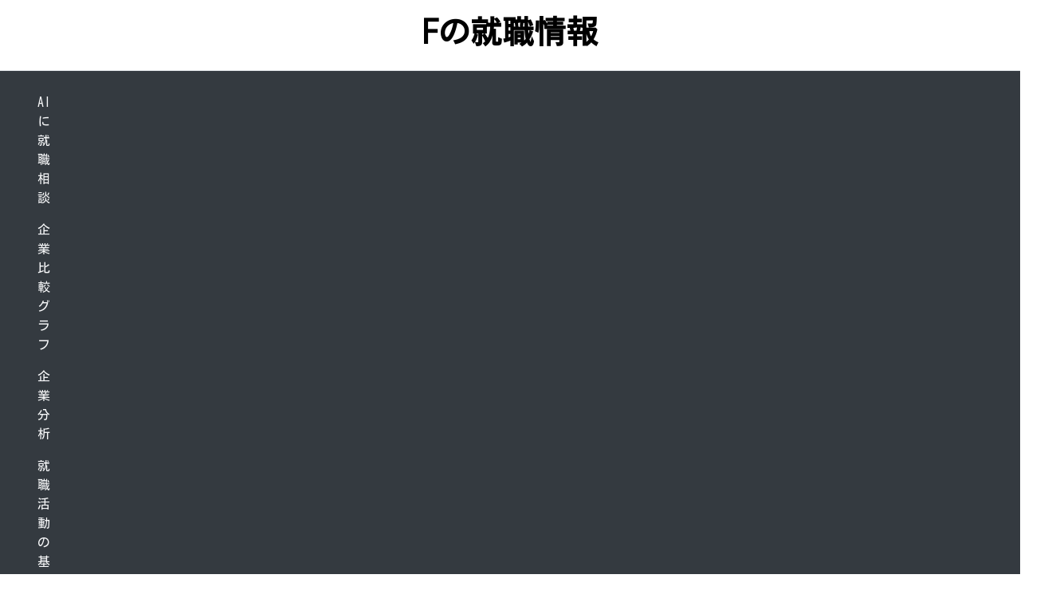

--- FILE ---
content_type: text/html; charset=utf-8
request_url: https://www.google.com/recaptcha/api2/aframe
body_size: 266
content:
<!DOCTYPE HTML><html><head><meta http-equiv="content-type" content="text/html; charset=UTF-8"></head><body><script nonce="scMATLCmnvQXiM2rYhMt8A">/** Anti-fraud and anti-abuse applications only. See google.com/recaptcha */ try{var clients={'sodar':'https://pagead2.googlesyndication.com/pagead/sodar?'};window.addEventListener("message",function(a){try{if(a.source===window.parent){var b=JSON.parse(a.data);var c=clients[b['id']];if(c){var d=document.createElement('img');d.src=c+b['params']+'&rc='+(localStorage.getItem("rc::a")?sessionStorage.getItem("rc::b"):"");window.document.body.appendChild(d);sessionStorage.setItem("rc::e",parseInt(sessionStorage.getItem("rc::e")||0)+1);localStorage.setItem("rc::h",'1769509185827');}}}catch(b){}});window.parent.postMessage("_grecaptcha_ready", "*");}catch(b){}</script></body></html>

--- FILE ---
content_type: text/css; charset="utf-8"
request_url: https://f-syukatu.com/static/css/F_Info.8748fb735030.css
body_size: 959
content:
img {
    max-width: 100%;
    height: auto;
}

h3 {
    margin-top: 45px;
    padding: 6px 15px;
    border: none;
    border-bottom: 3px solid #202020;
}

h2 {
    position: relative;
    margin-top: 50px;
    margin-bottom: 28px;
    padding: 15px;
    background-color: transparent;
    border-top: solid 2px #202020;
    border-bottom: solid 2px #202020;
}


h2::before {
    content: "";
    border-top: solid 4px #202020;
    top: -8px;
    position: absolute;
    display: block;
    width: 100%;
    left: 0;
}

h2::after {
    content: "";
    border-bottom: solid 4px #202020;
    bottom: -8px;
    position: absolute;
    display: block;
    width: 100%;
    left: 0;
}

.info-box {
    padding: 15px;
    background-color: #cce5ff;
    border: #9ac4d0;
    border-radius: 4px;
}

.pie-chart {
    text-align: -webkit-center;
}


.previewArea {
    background-color: #fff;
    height: 100%;
    width: 80%;
    margin: 3em auto;
    overflow-x: auto;
}

.VictoryContainer {
    width: 100%;
    display: block;
}

.sidebar-item {
    list-style: none;
    border-bottom: 1px solid darkgray;
}

.font-red {
    color: red;
}

.font-green {
    color: green;
}

.font-orange {
    color: #e67e22;
}

.responsive-object {
    padding-bottom: 10px !important;
}

.content-wrapper {
}

.dropdown {
    padding-bottom: 32px;
}


.active_dropdown {
    color: white;
    background-color: #2C3E50;
}

.display_submenu {
    display: block !important;
}

@media (max-width: 991.98px) {
    .card {
        font-size: 1rem;
    }

    .category-card {
        width: 50%;
    }

    .card-header {
        padding: 0;
        text-align: center;
        vertical-align: middle;
    }

    .category-row {
        padding-left: 8px;
    }

    .dropdown {
        width: 100%;
    }

    .content-body {
        order: 2;
    }

    .content-sidebar {
        order: 1;
        margin-bottom: 16px;
    }

    .content-wrapper {
        margin: 0;
    }

    .header-item {
        width: 100%;
    }

    .dropdown-content {
        display: none;
        float: none;
        position: static;
        background-color: #f9f9f9;
        min-width: 160px;
        box-shadow: 0px 8px 16px 0px rgba(0, 0, 0, 0.2);
        padding: 12px 16px;
        z-index: 1;
        width: 100%;
    }

    .mobile-bar {
        background-color: #202020;
        border-top: 1px solid #595857;
        display: flex;
        align-items: stretch;
        position: fixed;
        bottom: 0;
        left: 0;
        right: 0;
        z-index: 2;
        padding: 0;
        margin: 0;
        list-style: none;
        min-height: 50px;
    }

    .mobile-bar-item {
        color: white;
        position: relative;
        width: 100%;
        cursor: pointer;
        text-align: center;
        font-size: 0.8rem;
    }

    .mobile-side-bar-icon {
        height: 32px;
    }

    .mobile-side-bar-text {
        color: white;
    }

    .graph-title {
        font-size: 1rem;
    }

    .mobile-100 {
        width: 100%;
    }

    .pc-only {
        display: none;
    }

}

@media (min-width: 992px) {
    .category-row {
        padding-left: 32px;
    }

    .header-item {
        width: 25%;
        text-align: center;
    }

    .content-wrapper {
        padding-left: 32px;
    }

    .dropdown {
        height: 70px;
    }

    .dropdown-content {
        display: none;
        float: none;
        position: absolute;
        background-color: #f9f9f9;
        min-width: 160px;
        box-shadow: 0px 8px 16px 0px rgba(0, 0, 0, 0.2);
        padding: 12px 16px;
        z-index: 1;
    }

    .mobile-bar {
        display: none;
    }

    .graph-title {
        font-size: 1rem;
    }

    .mobile-only {
        display: none;
    }
}


@media screen and (max-width: 1440px) {
    .dropdown-content {
        font-size: 1rem;
    }

    .content-sidebar h4 {
        font-size: 1.2rem;
    }
}





--- FILE ---
content_type: text/css; charset="utf-8"
request_url: https://f-syukatu.com/static/css/react-vis.51172304e7bd.css
body_size: 1072
content:
.react-vis-magic-css-import-rule {
    display: inherit
}

.rv-treemap {
    font-size: 12px;
    position: relative
}

.rv-treemap__leaf {
    overflow: hidden;
    position: absolute
}

.rv-treemap__leaf--circle {
    align-items: center;
    border-radius: 100%;
    display: flex;
    justify-content: center
}

.rv-treemap__leaf__content {
    overflow: hidden;
    padding: 10px;
    text-overflow: ellipsis
}

.rv-xy-plot {
    color: #c3c3c3;
    position: relative
}

.rv-xy-plot canvas {
    pointer-events: none
}

.rv-xy-plot .rv-xy-canvas {
    pointer-events: none;
    position: absolute
}

.rv-xy-plot__inner {
    display: block
}

.rv-xy-plot__axis__line {
    fill: none;
    stroke-width: 2px;
    stroke: #e6e6e9
}

.rv-xy-plot__axis__tick__line {
    stroke: #e6e6e9
}

.rv-xy-plot__axis__tick__text {
    fill: #6b6b76;
    word-break: break-all;
}

@media (max-width: 991.98px) {
    .rv-xy-plot__axis__tick__text {
        font-size: 12px;
    }
}

@media (min-width: 992px) {
    .rv-xy-plot__axis__tick__text {
        font-size: 14px;
    }
}

.rv-xy-plot__axis__title text {
    fill: #6b6b76;
    font-size: 12px
}

.rv-xy-plot__grid-lines__line {
    stroke: #e6e6e9
}

.rv-xy-plot__circular-grid-lines__line {
    fill-opacity: 0;
    stroke: #e6e6e9
}

.rv-xy-plot__series, .rv-xy-plot__series path {
    pointer-events: all
}

.rv-xy-plot__series--line {
    fill: none;
    stroke: #000;
    stroke-width: 2px
}

.rv-crosshair {
    position: absolute;
    font-size: 12px;
    pointer-events: none
}

.rv-crosshair__line {
    background: #47d3d9;
    width: 1px
}

.rv-crosshair__inner {
    position: absolute;
    text-align: left;
    top: 0
}

.rv-crosshair__inner__content {
    border-radius: 4px;
    background: #3a3a48;
    color: #fff;
    font-size: 1.12px;
    padding: 7px 10px;
    box-shadow: 0 2px 4px rgba(0, 0, 0, 0.5)
}

.rv-crosshair__inner--left {
    right: 4px
}

.rv-crosshair__inner--right {
    left: 4px
}

.rv-crosshair__title {
    font-weight: bold;
    white-space: nowrap
}

.rv-crosshair__item {
    white-space: nowrap
}

.rv-hint {
    position: absolute;
    pointer-events: none
}

.rv-hint__content {
    border-radius: 4px;
    padding: 7px 10px;
    font-size: 1.12px;
    background: #3a3a48;
    box-shadow: 0 2px 4px rgba(0, 0, 0, 0.5);
    color: #fff;
    text-align: left;
    white-space: nowrap
}

.hint-text {
    font-size: 1rem;
    margin: 0;
}

.rv-discrete-color-legend {
    box-sizing: border-box;
    overflow-y: auto;
    font-size: 1.12px
}

.rv-discrete-color-legend.horizontal {
    white-space: nowrap
}

.rv-discrete-color-legend-item {
    color: #3a3a48;
    border-radius: 1px;
    padding: 9px 10px
}

.rv-discrete-color-legend-item.horizontal {
    display: inline-block
}

.rv-discrete-color-legend-item.horizontal .rv-discrete-color-legend-item__title {
    margin-left: 0;
    display: block
}

.rv-discrete-color-legend-item__color {
    display: inline-block;
    vertical-align: middle;
    overflow: visible
}

.rv-discrete-color-legend-item__color__path {
    stroke: #dcdcdc;
    stroke-width: 2px
}

.rv-discrete-color-legend-item__title {
    margin-left: 10px
}

.rv-discrete-color-legend-item.disabled {
    color: #b8b8b8
}

.rv-discrete-color-legend-item.clickable {
    cursor: pointer
}

.rv-discrete-color-legend-item.clickable:hover {
    background: #f9f9f9
}

.rv-search-wrapper {
    display: flex;
    flex-direction: column
}

.rv-search-wrapper__form {
    flex: 0
}

.rv-search-wrapper__form__input {
    width: 100%;
    color: #a6a6a5;
    border: 1px solid #e5e5e4;
    padding: 7px 10px;
    font-size: 12px;
    box-sizing: border-box;
    border-radius: 2px;
    margin: 0 0 9px;
    outline: 0
}

.rv-search-wrapper__contents {
    flex: 1;
    overflow: auto
}

.rv-continuous-color-legend {
    font-size: 1.12px
}

.rv-continuous-color-legend .rv-gradient {
    height: 4px;
    border-radius: 2px;
    margin-bottom: 5px
}

.rv-continuous-size-legend {
    font-size: 1.12px
}

.rv-continuous-size-legend .rv-bubbles {
    text-align: justify;
    overflow: hidden;
    margin-bottom: 5px;
    width: 100%
}

.rv-continuous-size-legend .rv-bubble {
    background: #d8d9dc;
    display: inline-block;
    vertical-align: bottom
}

.rv-continuous-size-legend .rv-spacer {
    display: inline-block;
    font-size: 0;
    line-height: 0;
    width: 100%
}

.rv-legend-titles {
    height: 16px;
    position: relative
}

.rv-legend-titles__left, .rv-legend-titles__right, .rv-legend-titles__center {
    position: absolute;
    white-space: nowrap;
    overflow: hidden
}

.rv-legend-titles__center {
    display: block;
    text-align: center;
    width: 100%
}

.rv-legend-titles__right {
    right: 0
}

.rv-radial-chart .rv-xy-plot__series--label {
    pointer-events: none
}


--- FILE ---
content_type: text/css; charset="utf-8"
request_url: https://f-syukatu.com/static/company/css/ufo.9c7aa44201ca.css
body_size: 606
content:
@media screen and (min-width: 991px) {
    .ufo_box {
        width: 171.45mm;
        background-color: white;
    }
}

@media screen and (max-width: 992px) {
    .ufo_box {
        width: 100%;
        background-color: white;
    }

    .ufo_box table {
        width: 100% !important;
        table-layout: auto !important;
    }
}

.ufo_box .style_pb_before {
    page-break-before: always;
    margin: 0px;
}

.ufo_box .style_pb_after {
    page-break-after: always;
    margin: 0px;
}

.ufo_box span.wsp {
    background-color: #f2a0a1;
    border: 1px solid #ffffff;
    letter-spacing: -2px;
}

.ufo_box span.sp {
    background-color: #2ca9e1;
    border: 1px solid #ffffff;
    letter-spacing: -2px;
}

.ufo_box body {
    font-family: "MS Mincho", serif;
    font-size: 12px;
    margin-top: 0mm;
    margin-bottom: 0mm;
    margin-left: 2.55mm;
    margin-right: 3mm;
    word-wrap: break-word;
}

.ufo_box p {
    font-family: "MS Mincho", serif;
    font-size: 12px;
    font-weight: 400;
    font-style: normal;
    text-decoration: none;
    color: #000000;
    line-height: 18px;
    margin-top: 0px;
    margin-bottom: 0px;
    margin-left: 0px;
    margin-right: 0px;
}

.ufo_box table {
    font-family: "MS Mincho", serif;
    font-size: 12px;
    border-collapse: collapse;
    empty-cells: show;
    border-spacing: 0px;
    border-style: solid;
    border-color: black;
    border-width: 0px;
}

.ufo_box td {
    border-style: solid;
    border-color: black;
    border-width: 0px;
    padding-top: 0px;
    padding-bottom: 0px;
    padding-left: 0px;
    padding-right: 0px;
}

.ufo_box h1 {
    margin-top: 0px;
    margin-right: 0px;
    margin-bottom: 0px;
    margin-left: 64px;
    line-height: 24px;
    layout-grid-mode: char;
    text-autospace: none;
    font-size: 16px;
    font-family: "MS Gothic";
    font-weight: normal;
    text-indent: -64px;
}

.ufo_box h2 {
    margin-top: 0px;
    margin-right: 0px;
    margin-bottom: 0px;
    margin-left: 48px;
    line-height: 24px;
    layout-grid-mode: char;
    text-autospace: none;
    font-size: 16px;
    font-family: "MS Gothic";
    font-weight: normal;
    text-indent: -48px;
}

.ufo_box h3 {
    margin-top: 0px;
    margin-right: 0px;
    margin-bottom: 0px;
    margin-left: 40px;
    line-height: 21px;
    layout-grid-mode: char;
    text-autospace: none;
    font-size: 14px;
    font-family: "MS Mincho";
    font-weight: normal;
    text-indent: -28px;
}

.ufo_box h4 {
    margin-top: 0px;
    margin-right: 0px;
    margin-bottom: 0px;
    margin-left: 72px;
    line-height: 18px;
    layout-grid-mode: char;
    text-autospace: none;
    font-size: 12px;
    font-family: "MS Mincho";
    font-weight: normal;
    text-indent: -48px;
}

.ufo_box h5 {
    margin-top: 0px;
    margin-right: 0px;
    margin-bottom: 0px;
    margin-left: 60px;
    line-height: 18px;
    layout-grid-mode: char;
    text-autospace: none;
    font-size: 12px;
    font-family: "MS Mincho";
    font-weight: normal;
    text-indent: -24px;
}

.ufo_box h6 {
    margin-top: 0px;
    margin-right: 0px;
    margin-bottom: 0px;
    margin-left: 72px;
    line-height: 18px;
    layout-grid-mode: char;
    text-autospace: none;
    font-size: 12px;
    font-family: "MS Mincho";
    font-weight: normal;
    text-indent: -24px;
}

.ufo_box h6.style_lv7 {
    margin-top: 0px;
    margin-right: 0px;
    margin-bottom: 0px;
    margin-left: 84px;
    line-height: 18px;
    layout-grid-mode: char;
    text-autospace: none;
    font-size: 12px;
    font-family: "MS Mincho";
    font-weight: normal;
    text-indent: -24px;
}

.ufo_box h6.style_lv8 {
    margin-top: 0px;
    margin-right: 0px;
    margin-bottom: 0px;
    margin-left: 72px;
    line-height: 18px;
    layout-grid-mode: char;
    text-autospace: none;
    font-size: 12px;
    font-family: "MS Mincho";
    font-weight: normal;
    text-indent: 0px;
}

.ufo_box h6.style_lv9 {
    margin-top: 0px;
    margin-right: 0px;
    margin-bottom: 0px;
    margin-left: 84px;
    line-height: 18px;
    layout-grid-mode: char;
    text-autospace: none;
    font-size: 12px;
    font-family: "MS Mincho";
    font-weight: normal;
    text-indent: 0px;
}


.modal {
    display: none;
    position: fixed;
    z-index: 1;
    left: 0;
    top: 0;
    height: 100%;
    width: 100%;
    overflow: auto;
    background-color: rgba(0, 0, 0, 0.5);
}

@media (max-width: 991.98px) {
    .modal{
        background-color: white;
    }
}

.modal-content {
    text-align: -webkit-center;
}

.modal-close {
    background-image: url("/static/images/modal-close.26a1b4429fb4.png");
    background-repeat: no-repeat;
    width: 32px;
    height: 32px;
    z-index: 4;
    color: black;
    font-weight: 500;
    position: fixed;
    top: 0;
    right: 10px;
}

--- FILE ---
content_type: text/css; charset="utf-8"
request_url: https://f-syukatu.com/static/company/css/company_page.3b35a007fba0.css
body_size: 181
content:
.segment-table {
    overflow-x: auto;
}

.segment-block {
    padding: 15px;
    background-color: #cce5ff;
    border: #9ac4d0;
    border-radius: 4px;
}

.table-headers {
    background-color: #d8ffc3;
    min-width: 100px;
    position: sticky !important;
    left: 0;
    z-index: 2 !important;
}

.rv-discrete-color-legend-item {
    padding: 0 10px !important;
    line-height: 1.3;
}

.ufo-button {
    width: 3rem;
    height: 2rem;
    font-size: 1rem;
}

@media screen and (min-width: 991px) {
    .single-bar-graph {
        width: 49%;
        margin-bottom: 32px;
        display: inline-block;
        border: 1px solid black;
    }
}

@media screen and (max-width: 992px) {
    .single-bar-graph {
        width: 100%;
    }
}


--- FILE ---
content_type: text/css; charset="utf-8"
request_url: https://f-syukatu.com/static/css/modal_window.f25650c28fc4.css
body_size: 452
content:
.modal {
    display: none;
    position: fixed;
    z-index: 9;
    left: 0;
    top: 0;
    height: 100%;
    width: 100%;
    overflow: auto;
    background-color: rgba(0, 0, 0, 0.5);
}

.modal-header h1 {
    margin: 1rem 0;
}

.modal-header {
    padding-left: 15px;
    display: flex;
    justify-content: end;
}

.modal-content {
    text-align: -webkit-center;
}

.modalClose {
    font-size: 2rem;
}

.modalClose:hover {
    cursor: pointer;
}

.modal-body {
    background-color: #f4f4f4;
    margin: 20% auto;
    width: 30%;
    box-shadow: 0 5px 8px 0 rgba(0, 0, 0, 0.2), 0 7px 20px 0 rgba(0, 0, 0, 0.17);
    animation-name: modalopen;
    animation-duration: 1s;
}

.modal-close {
    background-image: url("/static/images/close-white.710b8fe55618.png");
    background-repeat: no-repeat;
    width: 32px;
    height: 32px;
    z-index: 10;
    color: black;
    font-weight: 500;
    position: fixed;
    top: 0;
    right: 10px;
}

@media (max-width: 991.98px) {
    .modal {
        background-color: white;
    }

    .modal-body {
        margin: 70% auto;
        width: 100%;
    }

    .mobile-only-modal {
        display: none;
        position: fixed;
        z-index: 9;
        left: 0;
        top: 0;
        height: 100%;
        width: 100%;
        overflow: auto;
        background-color: rgba(0, 0, 0, 0.5);
        background-color: white;

    }

    .window-only {
        display: none;
    }
}

@media (min-width: 992px) {
    .mobile-only {
        display: none;
    }
}


--- FILE ---
content_type: text/javascript; charset="utf-8"
request_url: https://f-syukatu.com/static/js/min-modal.102827089bdf.js
body_size: 194
content:
function display_modal(target) {
    let modal = document.getElementById(target);
    modal.style.display = 'block';
}

function hidden_modal(target) {
    let modal = document.getElementById(target);
    modal.style.display = 'none';
}

function display_block(id, add_flag = false) {
    let block = document.getElementById(id);
    let block_list = ['diagram-block', 'position-block', 'business-result-block', 'employee-block', 'hiring-block', 'segment-block', 'income-profit-block', 'profitability-block', 'soundness-block', 'growth-block','current_assets','capital_adequacy_ratio','cash_flows'];
    for (let i = 0; i < block_list.length; i++) {
        if (id == block_list[i]) {
            if (block !== null) {
                block.style.display = 'block';
            }
        } else {
            let temp_block = document.getElementById(block_list[i]);
            if (temp_block !== null && !add_flag) {
                temp_block.style.display = 'none';
            }
        }
    }
}
